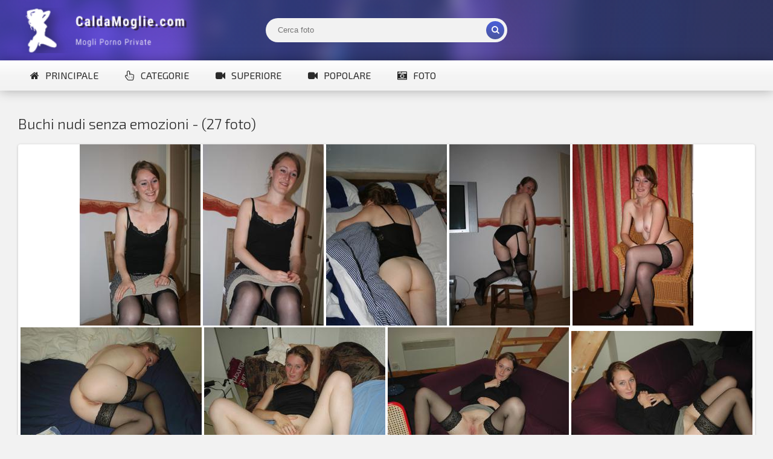

--- FILE ---
content_type: text/html; charset=utf-8
request_url: https://caldamoglie.com/foto/buchi-nudi-senza-emozioni/
body_size: 3977
content:

<!DOCTYPE html>
<html lang="it" prefix="og: http://ogp.me/ns#
                         image: http://ogp.me/ns/image#">
<head>
<meta http-equiv="Content-Type" content="text/html; charset=utf-8" />
<title>Buchi nudi senza emozioni</title>
<meta name="description" content="Guarda il foto porno sposato. In questa galleria - 27 foto. La giovane donna, senza alcuna emozione negativa, ha esposto con decisione i suoi buchi intimi. Senza il minimo imbarazzo, lasciò …" />
<meta name="viewport" content="width=device-width, initial-scale=1.0" />
<link rel="shortcut icon" href="/static/images/favicon.png" />
	  <link href="/static/style/styles2.css" type="text/css" rel="stylesheet" />
	  <link href="/static/style/engine.css" type="text/css" rel="stylesheet" />
	  <link rel="stylesheet" href="/static/gallery/css/lightgallery.css">
  <!--[if lt IE 9]><script src="//html5shiv.googlecode.com/svn/trunk/html5.js"></script><![endif]-->
  <link href='https://fonts.googleapis.com/css?family=Exo+2:400,300,700&subset=latin,cyrillic' rel='stylesheet' type='text/css'>
 <link rel="canonical" href="https://caldamoglie.com/foto/buchi-nudi-senza-emozioni/" />
       <meta property="og:type"   content="image.gallery" />
       <meta property="og:url"    content="https://caldamoglie.com/foto/buchi-nudi-senza-emozioni/" />
       <meta property="og:title"  content="Buchi nudi senza emozioni" />
      <meta property="og:image"  content="https://caldamoglie.com/file/1/mini/5817423_18.jpg" />
<!-- Global site tag (gtag.js) - Google Analytics -->
<script async src="https://www.googletagmanager.com/gtag/js?id=UA-179614790-2"></script>
<script>
  window.dataLayer = window.dataLayer || [];
  function gtag(){dataLayer.push(arguments);}
  gtag('js', new Date());

  gtag('config', 'UA-179614790-2');
</script>

</head>

<body>

<div class="wrap">

	<header class="header with-bg">
		<div class="header-in center">
			<a href="/" class="logotype" title="Main Page">Mogli Mostra</a>
			<div class="search-box">
					<form id="quicksearch" method="get" action="/">
						<div class="search-inner">
							<input id="story" name="search" placeholder="Cerca foto" type="text" />
							<button type="submit" title="Find"><span class="fa fa-search"></span></button>
						</div>
					</form>
			</div>

			<div class="nav-line clearfix">
				<nav>
					<ul class="menu-line ic-l">
                                                <li><a href="/"><span class="fa fa-home"></span>Principale</a></li>
						<li><a href="/category/"><span class="fa fa-hand-pointer-o"></span>Categorie</a></li>
						<li><a href="#"><span class="fa fa-video-camera"></span>Superiore</a></li>
						<li><a href="#"><span class="fa fa-video-camera"></span>Popolare</a></li>
						<li><a href="/foto/"><span class="fa fa-camera-retro"></span>Foto</a></li>
					</ul>
					<ul class="menu-modal clearfix modal hidden" id="menu-modal">
						
					</ul>
				</nav>



			</div>
		</div>
	</header>

	<main class="main center">
		<div class="clearfix">
			<div id='dle-content'><article class="full-page ignore-select">

	<header class="full-title">
		<h1 class="main-title">Buchi nudi senza emozioni - (27 foto)</h1>
	</header>

	<div class="full-cols clearfix rem-padd">
	
		<div class="fc-left">
		
			<center><div id="lightgallery">
                <a href="https://caldamoglie.com/file/1/5817423_1.jpg" title="Foto 1 dalla galleria - Buchi nudi senza emozioni"><img src="https://caldamoglie.com/file/1/mini/5817423_1.jpg" alt="Buchi nudi senza emozioni - foto #1"></a> <a href="https://caldamoglie.com/file/1/5817423_2.jpg" title="Foto 2 dalla galleria - Buchi nudi senza emozioni"><img src="https://caldamoglie.com/file/1/mini/5817423_2.jpg" alt="Buchi nudi senza emozioni - foto #2"></a> <a href="https://caldamoglie.com/file/1/5817423_3.jpg" title="Foto 3 dalla galleria - Buchi nudi senza emozioni"><img src="https://caldamoglie.com/file/1/mini/5817423_3.jpg" alt="Buchi nudi senza emozioni - foto #3"></a> <a href="https://caldamoglie.com/file/1/5817423_4.jpg" title="Foto 4 dalla galleria - Buchi nudi senza emozioni"><img src="https://caldamoglie.com/file/1/mini/5817423_4.jpg" alt="Buchi nudi senza emozioni - foto #4"></a> <a href="https://caldamoglie.com/file/1/5817423_5.jpg" title="Foto 5 dalla galleria - Buchi nudi senza emozioni"><img src="https://caldamoglie.com/file/1/mini/5817423_5.jpg" alt="Buchi nudi senza emozioni - foto #5"></a> <a href="https://caldamoglie.com/file/1/5817423_6.jpg" title="Foto 6 dalla galleria - Buchi nudi senza emozioni"><img src="https://caldamoglie.com/file/1/mini/5817423_6.jpg" alt="Buchi nudi senza emozioni - foto #6"></a> <a href="https://caldamoglie.com/file/1/5817423_7.jpg" title="Foto 7 dalla galleria - Buchi nudi senza emozioni"><img src="https://caldamoglie.com/file/1/mini/5817423_7.jpg" alt="Buchi nudi senza emozioni - foto #7"></a> <a href="https://caldamoglie.com/file/1/5817423_8.jpg" title="Foto 8 dalla galleria - Buchi nudi senza emozioni"><img src="https://caldamoglie.com/file/1/mini/5817423_8.jpg" alt="Buchi nudi senza emozioni - foto #8"></a> <a href="https://caldamoglie.com/file/1/5817423_9.jpg" title="Foto 9 dalla galleria - Buchi nudi senza emozioni"><img src="https://caldamoglie.com/file/1/mini/5817423_9.jpg" alt="Buchi nudi senza emozioni - foto #9"></a> <a href="https://caldamoglie.com/file/1/5817423_10.jpg" title="Foto 10 dalla galleria - Buchi nudi senza emozioni"><img src="https://caldamoglie.com/file/1/mini/5817423_10.jpg" alt="Buchi nudi senza emozioni - foto #10"></a> <a href="https://caldamoglie.com/file/1/5817423_11.jpg" title="Foto 11 dalla galleria - Buchi nudi senza emozioni"><img src="https://caldamoglie.com/file/1/mini/5817423_11.jpg" alt="Buchi nudi senza emozioni - foto #11"></a> <a href="https://caldamoglie.com/file/1/5817423_12.jpg" title="Foto 12 dalla galleria - Buchi nudi senza emozioni"><img src="https://caldamoglie.com/file/1/mini/5817423_12.jpg" alt="Buchi nudi senza emozioni - foto #12"></a> <a href="https://caldamoglie.com/file/1/5817423_13.jpg" title="Foto 13 dalla galleria - Buchi nudi senza emozioni"><img src="https://caldamoglie.com/file/1/mini/5817423_13.jpg" alt="Buchi nudi senza emozioni - foto #13"></a> <a href="https://caldamoglie.com/file/1/5817423_14.jpg" title="Foto 14 dalla galleria - Buchi nudi senza emozioni"><img src="https://caldamoglie.com/file/1/mini/5817423_14.jpg" alt="Buchi nudi senza emozioni - foto #14"></a> <a href="https://caldamoglie.com/file/1/5817423_15.jpg" title="Foto 15 dalla galleria - Buchi nudi senza emozioni"><img src="https://caldamoglie.com/file/1/mini/5817423_15.jpg" alt="Buchi nudi senza emozioni - foto #15"></a> <a href="https://caldamoglie.com/file/1/5817423_16.jpg" title="Foto 16 dalla galleria - Buchi nudi senza emozioni"><img src="https://caldamoglie.com/file/1/mini/5817423_16.jpg" alt="Buchi nudi senza emozioni - foto #16"></a> <a href="https://caldamoglie.com/file/1/5817423_17.jpg" title="Foto 17 dalla galleria - Buchi nudi senza emozioni"><img src="https://caldamoglie.com/file/1/mini/5817423_17.jpg" alt="Buchi nudi senza emozioni - foto #17"></a> <a href="https://caldamoglie.com/file/1/5817423_18.jpg" title="Foto 18 dalla galleria - Buchi nudi senza emozioni"><img src="https://caldamoglie.com/file/1/mini/5817423_18.jpg" alt="Buchi nudi senza emozioni - foto #18"></a> <a href="https://caldamoglie.com/file/1/5817423_19.jpg" title="Foto 19 dalla galleria - Buchi nudi senza emozioni"><img src="https://caldamoglie.com/file/1/mini/5817423_19.jpg" alt="Buchi nudi senza emozioni - foto #19"></a> <a href="https://caldamoglie.com/file/1/5817423_20.jpg" title="Foto 20 dalla galleria - Buchi nudi senza emozioni"><img src="https://caldamoglie.com/file/1/mini/5817423_20.jpg" alt="Buchi nudi senza emozioni - foto #20"></a> <a href="https://caldamoglie.com/file/1/5817423_21.jpg" title="Foto 21 dalla galleria - Buchi nudi senza emozioni"><img src="https://caldamoglie.com/file/1/mini/5817423_21.jpg" alt="Buchi nudi senza emozioni - foto #21"></a> <a href="https://caldamoglie.com/file/1/5817423_22.jpg" title="Foto 22 dalla galleria - Buchi nudi senza emozioni"><img src="https://caldamoglie.com/file/1/mini/5817423_22.jpg" alt="Buchi nudi senza emozioni - foto #22"></a> <a href="https://caldamoglie.com/file/1/5817423_23.jpg" title="Foto 23 dalla galleria - Buchi nudi senza emozioni"><img src="https://caldamoglie.com/file/1/mini/5817423_23.jpg" alt="Buchi nudi senza emozioni - foto #23"></a> <a href="https://caldamoglie.com/file/1/5817423_24.jpg" title="Foto 24 dalla galleria - Buchi nudi senza emozioni"><img src="https://caldamoglie.com/file/1/mini/5817423_24.jpg" alt="Buchi nudi senza emozioni - foto #24"></a> <a href="https://caldamoglie.com/file/1/5817423_25.jpg" title="Foto 25 dalla galleria - Buchi nudi senza emozioni"><img src="https://caldamoglie.com/file/1/mini/5817423_25.jpg" alt="Buchi nudi senza emozioni - foto #25"></a> <a href="https://caldamoglie.com/file/1/5817423_26.jpg" title="Foto 26 dalla galleria - Buchi nudi senza emozioni"><img src="https://caldamoglie.com/file/1/mini/5817423_26.jpg" alt="Buchi nudi senza emozioni - foto #26"></a> <a href="https://caldamoglie.com/file/1/5817423_27.jpg" title="Foto 27 dalla galleria - Buchi nudi senza emozioni"><img src="https://caldamoglie.com/file/1/mini/5817423_27.jpg" alt="Buchi nudi senza emozioni - foto #27"></a>
			</div></center>
			
			<div class="player-info clearfix">

					<div class="rate3 clearfix" data-post-id="192" data-type="foto">
						<div class="pluss" id="like"><span class="fa fa-thumbs-up"></span></div>
						<div class="minuss" id="dislike"><span class="fa fa-thumbs-down"></span></div>
						<div class="rate-info">
							<div class="rate-votes"><span class="rate-sub">(Votato <span id="vote-num">9</span>)</span></div>
							<div><span class="rate-sub">4316 visite</span></div>
						</div>
					    <span id="ratig-layer" class="ignore-select"><span class="ratingtypeplusminus ignore-select ratingplus" >+9</span></span>
					</div>

				<div class="pi-col ic-l">
					<span class="fa fa-calendar"></span>30.01.2025
				</div>

				<div class="pi-col ic-l">
					<span class="fa fa-clock-o"></span>27 foto
				</div>
			</div>
						
			<div class="tabs-box">
				<div class="tabs-sel grady3">
					<span>Info</span> 
					
				</div>
				<div class="tabs-b visible">
					<div class="player-desc full-text clearfix">
						La giovane donna, senza alcuna emozione negativa, ha esposto con decisione i suoi buchi intimi. Senza il minimo imbarazzo, lasciò che la sua nudità venisse guardata come se fosse una cosa ovvia.
					</div>
					<div class="tags-list"><span>Tag:</span><a href="/foto/tags/giovane-moglie-nuda/">giovane moglie</a><a href="/foto/tags/Solo/">mogli nude</a></div>
					</div>
				
			</div>
		</div>
	</div>

	<h2 class="main-title">Galleria porno relativa alle mogli:</h2>
	<div class="floats clearfix" id="rels">
		<div class="thumb">
	<div class="thumb-in">
		<a class="thumb-img img-box ps-link22" href="/foto/genitali-giapponesi-accuratamente-rasati/">
			<img src="https://caldamoglie.com/file/1/mini/5812873_1.jpg" loading="lazy" alt="Genitali giapponesi accuratamente rasati" />
			<div class="t-meta t-time">15</div>
                </a>
		<a class="thumb-caption" href="/foto/genitali-giapponesi-accuratamente-rasati/">
			Genitali giapponesi accuratamente rasati
		</a>
	</div>
</div><div class="thumb">
	<div class="thumb-in">
		<a class="thumb-img img-box ps-link22" href="/foto/coppia-scambista-asiatica-pratica-terzetto/">
			<img src="https://caldamoglie.com/file/1/mini/5771001_20.jpg" loading="lazy" alt="Coppia scambista asiatica pratica terzetto" />
			<div class="t-meta t-time">40</div>
                </a>
		<a class="thumb-caption" href="/foto/coppia-scambista-asiatica-pratica-terzetto/">
			Coppia scambista asiatica pratica terzetto
		</a>
	</div>
</div><div class="thumb">
	<div class="thumb-in">
		<a class="thumb-img img-box ps-link22" href="/foto/giovane-moglie-esibizionista/">
			<img src="https://caldamoglie.com/file/1/mini/5778965_11.jpg" loading="lazy" alt="Giovane moglie esibizionista" />
			<div class="t-meta t-time">21</div>
                </a>
		<a class="thumb-caption" href="/foto/giovane-moglie-esibizionista/">
			Giovane moglie esibizionista
		</a>
	</div>
</div><div class="thumb">
	<div class="thumb-in">
		<a class="thumb-img img-box ps-link22" href="/foto/scollatura-elegante-e-genitali-depilati-di-una-donna-paffuta/">
			<img src="https://caldamoglie.com/file/4/mini/7118982_2.jpg" loading="lazy" alt="Scollatura elegante e genitali depilati di una donna paffuta" />
			<div class="t-meta t-time">11</div>
                </a>
		<a class="thumb-caption" href="/foto/scollatura-elegante-e-genitali-depilati-di-una-donna-paffuta/">
			Scollatura elegante e genitali depilati di una donna paffuta
		</a>
	</div>
</div><div class="thumb">
	<div class="thumb-in">
		<a class="thumb-img img-box ps-link22" href="/foto/bella-bruna-in-biancheria-intima-trasparente-e-senza-mutandine/">
			<img src="https://caldamoglie.com/file/4/mini/7059798_6.jpg" loading="lazy" alt="Bella bruna in biancheria intima trasparente e senza mutandine" />
			<div class="t-meta t-time">10</div>
                </a>
		<a class="thumb-caption" href="/foto/bella-bruna-in-biancheria-intima-trasparente-e-senza-mutandine/">
			Bella bruna in biancheria intima trasparente e senza mutandine
		</a>
	</div>
</div><div class="thumb">
	<div class="thumb-in">
		<a class="thumb-img img-box ps-link22" href="/foto/lanziana-tina-e-sessualmente-attiva/">
			<img src="https://caldamoglie.com/file/4/mini/7051281_21.jpg" loading="lazy" alt="L&#x27;anziana Tina è sessualmente attiva" />
			<div class="t-meta t-time">40</div>
                </a>
		<a class="thumb-caption" href="/foto/lanziana-tina-e-sessualmente-attiva/">
			L&#x27;anziana Tina è sessualmente attiva
		</a>
	</div>
</div><div class="thumb">
	<div class="thumb-in">
		<a class="thumb-img img-box ps-link22" href="/foto/casalinghe-magre-nude/">
			<img src="https://caldamoglie.com/file/4/mini/7080601_22.jpg" loading="lazy" alt="Casalinghe magre nude" />
			<div class="t-meta t-time">24</div>
                </a>
		<a class="thumb-caption" href="/foto/casalinghe-magre-nude/">
			Casalinghe magre nude
		</a>
	</div>
</div><div class="thumb">
	<div class="thumb-in">
		<a class="thumb-img img-box ps-link22" href="/foto/a-una-bella-russa-non-dispiacerebbe-andare-a-letto-con-qualcuno-che-non-sia-il-marito/">
			<img src="https://caldamoglie.com/file/3/mini/6554759_40.jpg" loading="lazy" alt="A una bella russa non dispiacerebbe andare a letto con qualcuno che non sia il marito" />
			<div class="t-meta t-time">40</div>
                </a>
		<a class="thumb-caption" href="/foto/a-una-bella-russa-non-dispiacerebbe-andare-a-letto-con-qualcuno-che-non-sia-il-marito/">
			A una bella russa non dispiacerebbe andare a letto con qualcuno che non sia il marito
		</a>
	</div>
</div><div class="thumb">
	<div class="thumb-in">
		<a class="thumb-img img-box ps-link22" href="/foto/donna-matura-che-mostra-il-suo-fascino-grasso/">
			<img src="https://caldamoglie.com/file/3/mini/6448416_19.jpg" loading="lazy" alt="Donna matura che mostra il suo fascino grasso" />
			<div class="t-meta t-time">21</div>
                </a>
		<a class="thumb-caption" href="/foto/donna-matura-che-mostra-il-suo-fascino-grasso/">
			Donna matura che mostra il suo fascino grasso
		</a>
	</div>
</div><div class="thumb">
	<div class="thumb-in">
		<a class="thumb-img img-box ps-link22" href="/foto/le-belle-tette-di-lilianna/">
			<img src="https://caldamoglie.com/file/2/mini/6328166_1.jpg" loading="lazy" alt="Le belle tette di Lilianna" />
			<div class="t-meta t-time">4</div>
                </a>
		<a class="thumb-caption" href="/foto/le-belle-tette-di-lilianna/">
			Le belle tette di Lilianna
		</a>
	</div>
</div><div class="thumb">
	<div class="thumb-in">
		<a class="thumb-img img-box ps-link22" href="/foto/il-marito-guarda-spesso-le-foto-intime-di-sua-moglie/">
			<img src="https://caldamoglie.com/file/2/mini/6284648_23.jpg" loading="lazy" alt="Il marito guarda spesso le foto intime di sua moglie" />
			<div class="t-meta t-time">24</div>
                </a>
		<a class="thumb-caption" href="/foto/il-marito-guarda-spesso-le-foto-intime-di-sua-moglie/">
			Il marito guarda spesso le foto intime di sua moglie
		</a>
	</div>
</div><div class="thumb">
	<div class="thumb-in">
		<a class="thumb-img img-box ps-link22" href="/foto/le-fighe-indiane-sono-pronte-il-sesso/">
			<img src="https://caldamoglie.com/file/2/mini/6251012_2.jpg" loading="lazy" alt="Le fighe indiane sono pronte per il sesso" />
			<div class="t-meta t-time">7</div>
                </a>
		<a class="thumb-caption" href="/foto/le-fighe-indiane-sono-pronte-il-sesso/">
			Le fighe indiane sono pronte per il sesso
		</a>
	</div>
</div><div class="thumb">
	<div class="thumb-in">
		<a class="thumb-img img-box ps-link22" href="/foto/cornea-moglie-figa/">
			<img src="https://caldamoglie.com/file/1/mini/5783036_11.jpg" loading="lazy" alt="Cornea moglie figa" />
			<div class="t-meta t-time">12</div>
                </a>
		<a class="thumb-caption" href="/foto/cornea-moglie-figa/">
			Cornea moglie figa
		</a>
	</div>
</div><div class="thumb">
	<div class="thumb-in">
		<a class="thumb-img img-box ps-link22" href="/foto/le-labbra-della-bellezza-sono-visibili-attraverso-le-mutandine-trasparenti/">
			<img src="https://caldamoglie.com/file/1/mini/5750018_6.jpg" loading="lazy" alt="Le labbra della bellezza sono visibili attraverso le mutandine trasparenti" />
			<div class="t-meta t-time">22</div>
                </a>
		<a class="thumb-caption" href="/foto/le-labbra-della-bellezza-sono-visibili-attraverso-le-mutandine-trasparenti/">
			Le labbra della bellezza sono visibili attraverso le mutandine trasparenti
		</a>
	</div>
</div><div class="thumb">
	<div class="thumb-in">
		<a class="thumb-img img-box ps-link22" href="/foto/mia-moglie-ha-bisogno-cazzo-piu-di-me/">
			<img src="https://caldamoglie.com/file/1/mini/5743042_10.jpg" loading="lazy" alt="Mia moglie ha bisogno cazzo più di me" />
			<div class="t-meta t-time">17</div>
                </a>
		<a class="thumb-caption" href="/foto/mia-moglie-ha-bisogno-cazzo-piu-di-me/">
			Mia moglie ha bisogno cazzo più di me
		</a>
	</div>
</div>
	</div>
	
</article>



<div id="dle-ajax-comments"></div>
</div>
		</div>


	</main>

	<div class="bottom with-bg">

		<footer class="footer with-bg">
			<div class="footer-in center">
				<ul class="bot-menu clearfix">
				<div class="bot-text">
				@ 2020 - 2026 | caldamoglie.com - Foto porno privati della moglie<br>
                                <a href="mailto:bisla0149@gmail.com">Risposta</a>
                </div></ul>
			</div>
		</footer>

	</div>
</div><!--noindex-->
<div class="login-social clearfix">
<script type="application/javascript">
    var ad_idzone = "4676124",
    ad_popup_fallback = false,
    ad_popup_force = false,
    ad_chrome_enabled = true,
    ad_new_tab = false,
    ad_frequency_period = 720,
    ad_frequency_count = 1,
    ad_trigger_method = 3,
    ad_trigger_delay = 0; 
</script>
<script type="application/javascript" src="https://a.pemsrv.com/popunder1000.js"></script></div>

<script type="application/javascript" src="https://a.realsrv.com/js.php?t=17&idzone=4908944"></script>
<script type="text/javascript" src="/static/js/some.js"></script>
<script src="/static/js/libs.js"></script>
<script src="/static/js/picturefill.min.js"></script>
        <script src="/static/js/lightgallery.js"></script>
        <script src="/static/js/lg-pager.js"></script>
        <script src="/static/js/lg-autoplay.js"></script>
        <script src="/static/js/lg-fullscreen.js"></script>
        <script src="/static/js/lg-zoom.js"></script>
        <script src="/static/js/lg-hash.js"></script>
        <script src="/static/js/lg-share.js"></script>
        <script>
            lightGallery(document.getElementById('lightgallery'));
        </script>
<!--/noindex-->
</body>
</html>
